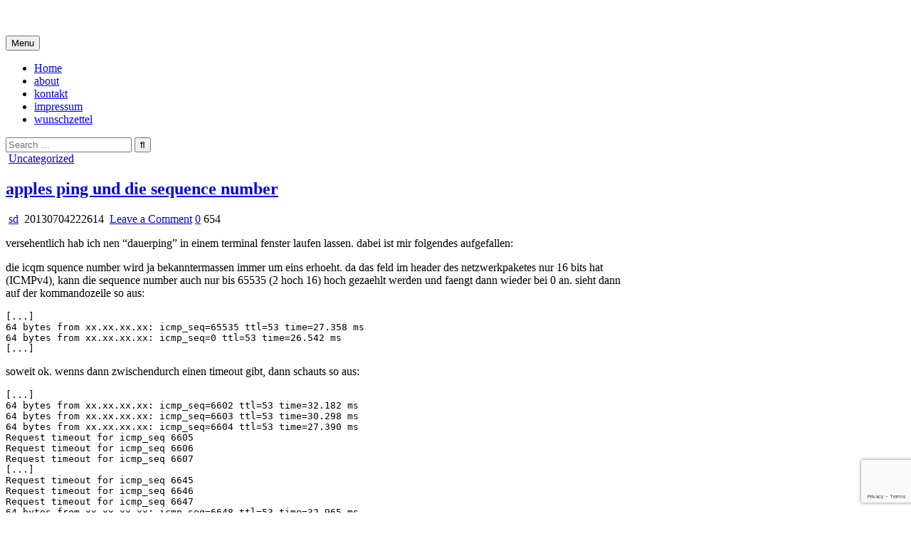

--- FILE ---
content_type: text/html; charset=utf-8
request_url: https://www.google.com/recaptcha/api2/anchor?ar=1&k=6LfPrIIUAAAAAPDLnahaXs_aAWPC4CoKQErZZI9c&co=aHR0cHM6Ly93dy5zZC52Yzo0NDM.&hl=en&v=N67nZn4AqZkNcbeMu4prBgzg&size=invisible&anchor-ms=20000&execute-ms=30000&cb=ljlzamgm0c6
body_size: 48790
content:
<!DOCTYPE HTML><html dir="ltr" lang="en"><head><meta http-equiv="Content-Type" content="text/html; charset=UTF-8">
<meta http-equiv="X-UA-Compatible" content="IE=edge">
<title>reCAPTCHA</title>
<style type="text/css">
/* cyrillic-ext */
@font-face {
  font-family: 'Roboto';
  font-style: normal;
  font-weight: 400;
  font-stretch: 100%;
  src: url(//fonts.gstatic.com/s/roboto/v48/KFO7CnqEu92Fr1ME7kSn66aGLdTylUAMa3GUBHMdazTgWw.woff2) format('woff2');
  unicode-range: U+0460-052F, U+1C80-1C8A, U+20B4, U+2DE0-2DFF, U+A640-A69F, U+FE2E-FE2F;
}
/* cyrillic */
@font-face {
  font-family: 'Roboto';
  font-style: normal;
  font-weight: 400;
  font-stretch: 100%;
  src: url(//fonts.gstatic.com/s/roboto/v48/KFO7CnqEu92Fr1ME7kSn66aGLdTylUAMa3iUBHMdazTgWw.woff2) format('woff2');
  unicode-range: U+0301, U+0400-045F, U+0490-0491, U+04B0-04B1, U+2116;
}
/* greek-ext */
@font-face {
  font-family: 'Roboto';
  font-style: normal;
  font-weight: 400;
  font-stretch: 100%;
  src: url(//fonts.gstatic.com/s/roboto/v48/KFO7CnqEu92Fr1ME7kSn66aGLdTylUAMa3CUBHMdazTgWw.woff2) format('woff2');
  unicode-range: U+1F00-1FFF;
}
/* greek */
@font-face {
  font-family: 'Roboto';
  font-style: normal;
  font-weight: 400;
  font-stretch: 100%;
  src: url(//fonts.gstatic.com/s/roboto/v48/KFO7CnqEu92Fr1ME7kSn66aGLdTylUAMa3-UBHMdazTgWw.woff2) format('woff2');
  unicode-range: U+0370-0377, U+037A-037F, U+0384-038A, U+038C, U+038E-03A1, U+03A3-03FF;
}
/* math */
@font-face {
  font-family: 'Roboto';
  font-style: normal;
  font-weight: 400;
  font-stretch: 100%;
  src: url(//fonts.gstatic.com/s/roboto/v48/KFO7CnqEu92Fr1ME7kSn66aGLdTylUAMawCUBHMdazTgWw.woff2) format('woff2');
  unicode-range: U+0302-0303, U+0305, U+0307-0308, U+0310, U+0312, U+0315, U+031A, U+0326-0327, U+032C, U+032F-0330, U+0332-0333, U+0338, U+033A, U+0346, U+034D, U+0391-03A1, U+03A3-03A9, U+03B1-03C9, U+03D1, U+03D5-03D6, U+03F0-03F1, U+03F4-03F5, U+2016-2017, U+2034-2038, U+203C, U+2040, U+2043, U+2047, U+2050, U+2057, U+205F, U+2070-2071, U+2074-208E, U+2090-209C, U+20D0-20DC, U+20E1, U+20E5-20EF, U+2100-2112, U+2114-2115, U+2117-2121, U+2123-214F, U+2190, U+2192, U+2194-21AE, U+21B0-21E5, U+21F1-21F2, U+21F4-2211, U+2213-2214, U+2216-22FF, U+2308-230B, U+2310, U+2319, U+231C-2321, U+2336-237A, U+237C, U+2395, U+239B-23B7, U+23D0, U+23DC-23E1, U+2474-2475, U+25AF, U+25B3, U+25B7, U+25BD, U+25C1, U+25CA, U+25CC, U+25FB, U+266D-266F, U+27C0-27FF, U+2900-2AFF, U+2B0E-2B11, U+2B30-2B4C, U+2BFE, U+3030, U+FF5B, U+FF5D, U+1D400-1D7FF, U+1EE00-1EEFF;
}
/* symbols */
@font-face {
  font-family: 'Roboto';
  font-style: normal;
  font-weight: 400;
  font-stretch: 100%;
  src: url(//fonts.gstatic.com/s/roboto/v48/KFO7CnqEu92Fr1ME7kSn66aGLdTylUAMaxKUBHMdazTgWw.woff2) format('woff2');
  unicode-range: U+0001-000C, U+000E-001F, U+007F-009F, U+20DD-20E0, U+20E2-20E4, U+2150-218F, U+2190, U+2192, U+2194-2199, U+21AF, U+21E6-21F0, U+21F3, U+2218-2219, U+2299, U+22C4-22C6, U+2300-243F, U+2440-244A, U+2460-24FF, U+25A0-27BF, U+2800-28FF, U+2921-2922, U+2981, U+29BF, U+29EB, U+2B00-2BFF, U+4DC0-4DFF, U+FFF9-FFFB, U+10140-1018E, U+10190-1019C, U+101A0, U+101D0-101FD, U+102E0-102FB, U+10E60-10E7E, U+1D2C0-1D2D3, U+1D2E0-1D37F, U+1F000-1F0FF, U+1F100-1F1AD, U+1F1E6-1F1FF, U+1F30D-1F30F, U+1F315, U+1F31C, U+1F31E, U+1F320-1F32C, U+1F336, U+1F378, U+1F37D, U+1F382, U+1F393-1F39F, U+1F3A7-1F3A8, U+1F3AC-1F3AF, U+1F3C2, U+1F3C4-1F3C6, U+1F3CA-1F3CE, U+1F3D4-1F3E0, U+1F3ED, U+1F3F1-1F3F3, U+1F3F5-1F3F7, U+1F408, U+1F415, U+1F41F, U+1F426, U+1F43F, U+1F441-1F442, U+1F444, U+1F446-1F449, U+1F44C-1F44E, U+1F453, U+1F46A, U+1F47D, U+1F4A3, U+1F4B0, U+1F4B3, U+1F4B9, U+1F4BB, U+1F4BF, U+1F4C8-1F4CB, U+1F4D6, U+1F4DA, U+1F4DF, U+1F4E3-1F4E6, U+1F4EA-1F4ED, U+1F4F7, U+1F4F9-1F4FB, U+1F4FD-1F4FE, U+1F503, U+1F507-1F50B, U+1F50D, U+1F512-1F513, U+1F53E-1F54A, U+1F54F-1F5FA, U+1F610, U+1F650-1F67F, U+1F687, U+1F68D, U+1F691, U+1F694, U+1F698, U+1F6AD, U+1F6B2, U+1F6B9-1F6BA, U+1F6BC, U+1F6C6-1F6CF, U+1F6D3-1F6D7, U+1F6E0-1F6EA, U+1F6F0-1F6F3, U+1F6F7-1F6FC, U+1F700-1F7FF, U+1F800-1F80B, U+1F810-1F847, U+1F850-1F859, U+1F860-1F887, U+1F890-1F8AD, U+1F8B0-1F8BB, U+1F8C0-1F8C1, U+1F900-1F90B, U+1F93B, U+1F946, U+1F984, U+1F996, U+1F9E9, U+1FA00-1FA6F, U+1FA70-1FA7C, U+1FA80-1FA89, U+1FA8F-1FAC6, U+1FACE-1FADC, U+1FADF-1FAE9, U+1FAF0-1FAF8, U+1FB00-1FBFF;
}
/* vietnamese */
@font-face {
  font-family: 'Roboto';
  font-style: normal;
  font-weight: 400;
  font-stretch: 100%;
  src: url(//fonts.gstatic.com/s/roboto/v48/KFO7CnqEu92Fr1ME7kSn66aGLdTylUAMa3OUBHMdazTgWw.woff2) format('woff2');
  unicode-range: U+0102-0103, U+0110-0111, U+0128-0129, U+0168-0169, U+01A0-01A1, U+01AF-01B0, U+0300-0301, U+0303-0304, U+0308-0309, U+0323, U+0329, U+1EA0-1EF9, U+20AB;
}
/* latin-ext */
@font-face {
  font-family: 'Roboto';
  font-style: normal;
  font-weight: 400;
  font-stretch: 100%;
  src: url(//fonts.gstatic.com/s/roboto/v48/KFO7CnqEu92Fr1ME7kSn66aGLdTylUAMa3KUBHMdazTgWw.woff2) format('woff2');
  unicode-range: U+0100-02BA, U+02BD-02C5, U+02C7-02CC, U+02CE-02D7, U+02DD-02FF, U+0304, U+0308, U+0329, U+1D00-1DBF, U+1E00-1E9F, U+1EF2-1EFF, U+2020, U+20A0-20AB, U+20AD-20C0, U+2113, U+2C60-2C7F, U+A720-A7FF;
}
/* latin */
@font-face {
  font-family: 'Roboto';
  font-style: normal;
  font-weight: 400;
  font-stretch: 100%;
  src: url(//fonts.gstatic.com/s/roboto/v48/KFO7CnqEu92Fr1ME7kSn66aGLdTylUAMa3yUBHMdazQ.woff2) format('woff2');
  unicode-range: U+0000-00FF, U+0131, U+0152-0153, U+02BB-02BC, U+02C6, U+02DA, U+02DC, U+0304, U+0308, U+0329, U+2000-206F, U+20AC, U+2122, U+2191, U+2193, U+2212, U+2215, U+FEFF, U+FFFD;
}
/* cyrillic-ext */
@font-face {
  font-family: 'Roboto';
  font-style: normal;
  font-weight: 500;
  font-stretch: 100%;
  src: url(//fonts.gstatic.com/s/roboto/v48/KFO7CnqEu92Fr1ME7kSn66aGLdTylUAMa3GUBHMdazTgWw.woff2) format('woff2');
  unicode-range: U+0460-052F, U+1C80-1C8A, U+20B4, U+2DE0-2DFF, U+A640-A69F, U+FE2E-FE2F;
}
/* cyrillic */
@font-face {
  font-family: 'Roboto';
  font-style: normal;
  font-weight: 500;
  font-stretch: 100%;
  src: url(//fonts.gstatic.com/s/roboto/v48/KFO7CnqEu92Fr1ME7kSn66aGLdTylUAMa3iUBHMdazTgWw.woff2) format('woff2');
  unicode-range: U+0301, U+0400-045F, U+0490-0491, U+04B0-04B1, U+2116;
}
/* greek-ext */
@font-face {
  font-family: 'Roboto';
  font-style: normal;
  font-weight: 500;
  font-stretch: 100%;
  src: url(//fonts.gstatic.com/s/roboto/v48/KFO7CnqEu92Fr1ME7kSn66aGLdTylUAMa3CUBHMdazTgWw.woff2) format('woff2');
  unicode-range: U+1F00-1FFF;
}
/* greek */
@font-face {
  font-family: 'Roboto';
  font-style: normal;
  font-weight: 500;
  font-stretch: 100%;
  src: url(//fonts.gstatic.com/s/roboto/v48/KFO7CnqEu92Fr1ME7kSn66aGLdTylUAMa3-UBHMdazTgWw.woff2) format('woff2');
  unicode-range: U+0370-0377, U+037A-037F, U+0384-038A, U+038C, U+038E-03A1, U+03A3-03FF;
}
/* math */
@font-face {
  font-family: 'Roboto';
  font-style: normal;
  font-weight: 500;
  font-stretch: 100%;
  src: url(//fonts.gstatic.com/s/roboto/v48/KFO7CnqEu92Fr1ME7kSn66aGLdTylUAMawCUBHMdazTgWw.woff2) format('woff2');
  unicode-range: U+0302-0303, U+0305, U+0307-0308, U+0310, U+0312, U+0315, U+031A, U+0326-0327, U+032C, U+032F-0330, U+0332-0333, U+0338, U+033A, U+0346, U+034D, U+0391-03A1, U+03A3-03A9, U+03B1-03C9, U+03D1, U+03D5-03D6, U+03F0-03F1, U+03F4-03F5, U+2016-2017, U+2034-2038, U+203C, U+2040, U+2043, U+2047, U+2050, U+2057, U+205F, U+2070-2071, U+2074-208E, U+2090-209C, U+20D0-20DC, U+20E1, U+20E5-20EF, U+2100-2112, U+2114-2115, U+2117-2121, U+2123-214F, U+2190, U+2192, U+2194-21AE, U+21B0-21E5, U+21F1-21F2, U+21F4-2211, U+2213-2214, U+2216-22FF, U+2308-230B, U+2310, U+2319, U+231C-2321, U+2336-237A, U+237C, U+2395, U+239B-23B7, U+23D0, U+23DC-23E1, U+2474-2475, U+25AF, U+25B3, U+25B7, U+25BD, U+25C1, U+25CA, U+25CC, U+25FB, U+266D-266F, U+27C0-27FF, U+2900-2AFF, U+2B0E-2B11, U+2B30-2B4C, U+2BFE, U+3030, U+FF5B, U+FF5D, U+1D400-1D7FF, U+1EE00-1EEFF;
}
/* symbols */
@font-face {
  font-family: 'Roboto';
  font-style: normal;
  font-weight: 500;
  font-stretch: 100%;
  src: url(//fonts.gstatic.com/s/roboto/v48/KFO7CnqEu92Fr1ME7kSn66aGLdTylUAMaxKUBHMdazTgWw.woff2) format('woff2');
  unicode-range: U+0001-000C, U+000E-001F, U+007F-009F, U+20DD-20E0, U+20E2-20E4, U+2150-218F, U+2190, U+2192, U+2194-2199, U+21AF, U+21E6-21F0, U+21F3, U+2218-2219, U+2299, U+22C4-22C6, U+2300-243F, U+2440-244A, U+2460-24FF, U+25A0-27BF, U+2800-28FF, U+2921-2922, U+2981, U+29BF, U+29EB, U+2B00-2BFF, U+4DC0-4DFF, U+FFF9-FFFB, U+10140-1018E, U+10190-1019C, U+101A0, U+101D0-101FD, U+102E0-102FB, U+10E60-10E7E, U+1D2C0-1D2D3, U+1D2E0-1D37F, U+1F000-1F0FF, U+1F100-1F1AD, U+1F1E6-1F1FF, U+1F30D-1F30F, U+1F315, U+1F31C, U+1F31E, U+1F320-1F32C, U+1F336, U+1F378, U+1F37D, U+1F382, U+1F393-1F39F, U+1F3A7-1F3A8, U+1F3AC-1F3AF, U+1F3C2, U+1F3C4-1F3C6, U+1F3CA-1F3CE, U+1F3D4-1F3E0, U+1F3ED, U+1F3F1-1F3F3, U+1F3F5-1F3F7, U+1F408, U+1F415, U+1F41F, U+1F426, U+1F43F, U+1F441-1F442, U+1F444, U+1F446-1F449, U+1F44C-1F44E, U+1F453, U+1F46A, U+1F47D, U+1F4A3, U+1F4B0, U+1F4B3, U+1F4B9, U+1F4BB, U+1F4BF, U+1F4C8-1F4CB, U+1F4D6, U+1F4DA, U+1F4DF, U+1F4E3-1F4E6, U+1F4EA-1F4ED, U+1F4F7, U+1F4F9-1F4FB, U+1F4FD-1F4FE, U+1F503, U+1F507-1F50B, U+1F50D, U+1F512-1F513, U+1F53E-1F54A, U+1F54F-1F5FA, U+1F610, U+1F650-1F67F, U+1F687, U+1F68D, U+1F691, U+1F694, U+1F698, U+1F6AD, U+1F6B2, U+1F6B9-1F6BA, U+1F6BC, U+1F6C6-1F6CF, U+1F6D3-1F6D7, U+1F6E0-1F6EA, U+1F6F0-1F6F3, U+1F6F7-1F6FC, U+1F700-1F7FF, U+1F800-1F80B, U+1F810-1F847, U+1F850-1F859, U+1F860-1F887, U+1F890-1F8AD, U+1F8B0-1F8BB, U+1F8C0-1F8C1, U+1F900-1F90B, U+1F93B, U+1F946, U+1F984, U+1F996, U+1F9E9, U+1FA00-1FA6F, U+1FA70-1FA7C, U+1FA80-1FA89, U+1FA8F-1FAC6, U+1FACE-1FADC, U+1FADF-1FAE9, U+1FAF0-1FAF8, U+1FB00-1FBFF;
}
/* vietnamese */
@font-face {
  font-family: 'Roboto';
  font-style: normal;
  font-weight: 500;
  font-stretch: 100%;
  src: url(//fonts.gstatic.com/s/roboto/v48/KFO7CnqEu92Fr1ME7kSn66aGLdTylUAMa3OUBHMdazTgWw.woff2) format('woff2');
  unicode-range: U+0102-0103, U+0110-0111, U+0128-0129, U+0168-0169, U+01A0-01A1, U+01AF-01B0, U+0300-0301, U+0303-0304, U+0308-0309, U+0323, U+0329, U+1EA0-1EF9, U+20AB;
}
/* latin-ext */
@font-face {
  font-family: 'Roboto';
  font-style: normal;
  font-weight: 500;
  font-stretch: 100%;
  src: url(//fonts.gstatic.com/s/roboto/v48/KFO7CnqEu92Fr1ME7kSn66aGLdTylUAMa3KUBHMdazTgWw.woff2) format('woff2');
  unicode-range: U+0100-02BA, U+02BD-02C5, U+02C7-02CC, U+02CE-02D7, U+02DD-02FF, U+0304, U+0308, U+0329, U+1D00-1DBF, U+1E00-1E9F, U+1EF2-1EFF, U+2020, U+20A0-20AB, U+20AD-20C0, U+2113, U+2C60-2C7F, U+A720-A7FF;
}
/* latin */
@font-face {
  font-family: 'Roboto';
  font-style: normal;
  font-weight: 500;
  font-stretch: 100%;
  src: url(//fonts.gstatic.com/s/roboto/v48/KFO7CnqEu92Fr1ME7kSn66aGLdTylUAMa3yUBHMdazQ.woff2) format('woff2');
  unicode-range: U+0000-00FF, U+0131, U+0152-0153, U+02BB-02BC, U+02C6, U+02DA, U+02DC, U+0304, U+0308, U+0329, U+2000-206F, U+20AC, U+2122, U+2191, U+2193, U+2212, U+2215, U+FEFF, U+FFFD;
}
/* cyrillic-ext */
@font-face {
  font-family: 'Roboto';
  font-style: normal;
  font-weight: 900;
  font-stretch: 100%;
  src: url(//fonts.gstatic.com/s/roboto/v48/KFO7CnqEu92Fr1ME7kSn66aGLdTylUAMa3GUBHMdazTgWw.woff2) format('woff2');
  unicode-range: U+0460-052F, U+1C80-1C8A, U+20B4, U+2DE0-2DFF, U+A640-A69F, U+FE2E-FE2F;
}
/* cyrillic */
@font-face {
  font-family: 'Roboto';
  font-style: normal;
  font-weight: 900;
  font-stretch: 100%;
  src: url(//fonts.gstatic.com/s/roboto/v48/KFO7CnqEu92Fr1ME7kSn66aGLdTylUAMa3iUBHMdazTgWw.woff2) format('woff2');
  unicode-range: U+0301, U+0400-045F, U+0490-0491, U+04B0-04B1, U+2116;
}
/* greek-ext */
@font-face {
  font-family: 'Roboto';
  font-style: normal;
  font-weight: 900;
  font-stretch: 100%;
  src: url(//fonts.gstatic.com/s/roboto/v48/KFO7CnqEu92Fr1ME7kSn66aGLdTylUAMa3CUBHMdazTgWw.woff2) format('woff2');
  unicode-range: U+1F00-1FFF;
}
/* greek */
@font-face {
  font-family: 'Roboto';
  font-style: normal;
  font-weight: 900;
  font-stretch: 100%;
  src: url(//fonts.gstatic.com/s/roboto/v48/KFO7CnqEu92Fr1ME7kSn66aGLdTylUAMa3-UBHMdazTgWw.woff2) format('woff2');
  unicode-range: U+0370-0377, U+037A-037F, U+0384-038A, U+038C, U+038E-03A1, U+03A3-03FF;
}
/* math */
@font-face {
  font-family: 'Roboto';
  font-style: normal;
  font-weight: 900;
  font-stretch: 100%;
  src: url(//fonts.gstatic.com/s/roboto/v48/KFO7CnqEu92Fr1ME7kSn66aGLdTylUAMawCUBHMdazTgWw.woff2) format('woff2');
  unicode-range: U+0302-0303, U+0305, U+0307-0308, U+0310, U+0312, U+0315, U+031A, U+0326-0327, U+032C, U+032F-0330, U+0332-0333, U+0338, U+033A, U+0346, U+034D, U+0391-03A1, U+03A3-03A9, U+03B1-03C9, U+03D1, U+03D5-03D6, U+03F0-03F1, U+03F4-03F5, U+2016-2017, U+2034-2038, U+203C, U+2040, U+2043, U+2047, U+2050, U+2057, U+205F, U+2070-2071, U+2074-208E, U+2090-209C, U+20D0-20DC, U+20E1, U+20E5-20EF, U+2100-2112, U+2114-2115, U+2117-2121, U+2123-214F, U+2190, U+2192, U+2194-21AE, U+21B0-21E5, U+21F1-21F2, U+21F4-2211, U+2213-2214, U+2216-22FF, U+2308-230B, U+2310, U+2319, U+231C-2321, U+2336-237A, U+237C, U+2395, U+239B-23B7, U+23D0, U+23DC-23E1, U+2474-2475, U+25AF, U+25B3, U+25B7, U+25BD, U+25C1, U+25CA, U+25CC, U+25FB, U+266D-266F, U+27C0-27FF, U+2900-2AFF, U+2B0E-2B11, U+2B30-2B4C, U+2BFE, U+3030, U+FF5B, U+FF5D, U+1D400-1D7FF, U+1EE00-1EEFF;
}
/* symbols */
@font-face {
  font-family: 'Roboto';
  font-style: normal;
  font-weight: 900;
  font-stretch: 100%;
  src: url(//fonts.gstatic.com/s/roboto/v48/KFO7CnqEu92Fr1ME7kSn66aGLdTylUAMaxKUBHMdazTgWw.woff2) format('woff2');
  unicode-range: U+0001-000C, U+000E-001F, U+007F-009F, U+20DD-20E0, U+20E2-20E4, U+2150-218F, U+2190, U+2192, U+2194-2199, U+21AF, U+21E6-21F0, U+21F3, U+2218-2219, U+2299, U+22C4-22C6, U+2300-243F, U+2440-244A, U+2460-24FF, U+25A0-27BF, U+2800-28FF, U+2921-2922, U+2981, U+29BF, U+29EB, U+2B00-2BFF, U+4DC0-4DFF, U+FFF9-FFFB, U+10140-1018E, U+10190-1019C, U+101A0, U+101D0-101FD, U+102E0-102FB, U+10E60-10E7E, U+1D2C0-1D2D3, U+1D2E0-1D37F, U+1F000-1F0FF, U+1F100-1F1AD, U+1F1E6-1F1FF, U+1F30D-1F30F, U+1F315, U+1F31C, U+1F31E, U+1F320-1F32C, U+1F336, U+1F378, U+1F37D, U+1F382, U+1F393-1F39F, U+1F3A7-1F3A8, U+1F3AC-1F3AF, U+1F3C2, U+1F3C4-1F3C6, U+1F3CA-1F3CE, U+1F3D4-1F3E0, U+1F3ED, U+1F3F1-1F3F3, U+1F3F5-1F3F7, U+1F408, U+1F415, U+1F41F, U+1F426, U+1F43F, U+1F441-1F442, U+1F444, U+1F446-1F449, U+1F44C-1F44E, U+1F453, U+1F46A, U+1F47D, U+1F4A3, U+1F4B0, U+1F4B3, U+1F4B9, U+1F4BB, U+1F4BF, U+1F4C8-1F4CB, U+1F4D6, U+1F4DA, U+1F4DF, U+1F4E3-1F4E6, U+1F4EA-1F4ED, U+1F4F7, U+1F4F9-1F4FB, U+1F4FD-1F4FE, U+1F503, U+1F507-1F50B, U+1F50D, U+1F512-1F513, U+1F53E-1F54A, U+1F54F-1F5FA, U+1F610, U+1F650-1F67F, U+1F687, U+1F68D, U+1F691, U+1F694, U+1F698, U+1F6AD, U+1F6B2, U+1F6B9-1F6BA, U+1F6BC, U+1F6C6-1F6CF, U+1F6D3-1F6D7, U+1F6E0-1F6EA, U+1F6F0-1F6F3, U+1F6F7-1F6FC, U+1F700-1F7FF, U+1F800-1F80B, U+1F810-1F847, U+1F850-1F859, U+1F860-1F887, U+1F890-1F8AD, U+1F8B0-1F8BB, U+1F8C0-1F8C1, U+1F900-1F90B, U+1F93B, U+1F946, U+1F984, U+1F996, U+1F9E9, U+1FA00-1FA6F, U+1FA70-1FA7C, U+1FA80-1FA89, U+1FA8F-1FAC6, U+1FACE-1FADC, U+1FADF-1FAE9, U+1FAF0-1FAF8, U+1FB00-1FBFF;
}
/* vietnamese */
@font-face {
  font-family: 'Roboto';
  font-style: normal;
  font-weight: 900;
  font-stretch: 100%;
  src: url(//fonts.gstatic.com/s/roboto/v48/KFO7CnqEu92Fr1ME7kSn66aGLdTylUAMa3OUBHMdazTgWw.woff2) format('woff2');
  unicode-range: U+0102-0103, U+0110-0111, U+0128-0129, U+0168-0169, U+01A0-01A1, U+01AF-01B0, U+0300-0301, U+0303-0304, U+0308-0309, U+0323, U+0329, U+1EA0-1EF9, U+20AB;
}
/* latin-ext */
@font-face {
  font-family: 'Roboto';
  font-style: normal;
  font-weight: 900;
  font-stretch: 100%;
  src: url(//fonts.gstatic.com/s/roboto/v48/KFO7CnqEu92Fr1ME7kSn66aGLdTylUAMa3KUBHMdazTgWw.woff2) format('woff2');
  unicode-range: U+0100-02BA, U+02BD-02C5, U+02C7-02CC, U+02CE-02D7, U+02DD-02FF, U+0304, U+0308, U+0329, U+1D00-1DBF, U+1E00-1E9F, U+1EF2-1EFF, U+2020, U+20A0-20AB, U+20AD-20C0, U+2113, U+2C60-2C7F, U+A720-A7FF;
}
/* latin */
@font-face {
  font-family: 'Roboto';
  font-style: normal;
  font-weight: 900;
  font-stretch: 100%;
  src: url(//fonts.gstatic.com/s/roboto/v48/KFO7CnqEu92Fr1ME7kSn66aGLdTylUAMa3yUBHMdazQ.woff2) format('woff2');
  unicode-range: U+0000-00FF, U+0131, U+0152-0153, U+02BB-02BC, U+02C6, U+02DA, U+02DC, U+0304, U+0308, U+0329, U+2000-206F, U+20AC, U+2122, U+2191, U+2193, U+2212, U+2215, U+FEFF, U+FFFD;
}

</style>
<link rel="stylesheet" type="text/css" href="https://www.gstatic.com/recaptcha/releases/N67nZn4AqZkNcbeMu4prBgzg/styles__ltr.css">
<script nonce="fJUIwLEQAXZo9DHIw1_-AQ" type="text/javascript">window['__recaptcha_api'] = 'https://www.google.com/recaptcha/api2/';</script>
<script type="text/javascript" src="https://www.gstatic.com/recaptcha/releases/N67nZn4AqZkNcbeMu4prBgzg/recaptcha__en.js" nonce="fJUIwLEQAXZo9DHIw1_-AQ">
      
    </script></head>
<body><div id="rc-anchor-alert" class="rc-anchor-alert"></div>
<input type="hidden" id="recaptcha-token" value="[base64]">
<script type="text/javascript" nonce="fJUIwLEQAXZo9DHIw1_-AQ">
      recaptcha.anchor.Main.init("[\x22ainput\x22,[\x22bgdata\x22,\x22\x22,\[base64]/[base64]/[base64]/[base64]/[base64]/UltsKytdPUU6KEU8MjA0OD9SW2wrK109RT4+NnwxOTI6KChFJjY0NTEyKT09NTUyOTYmJk0rMTxjLmxlbmd0aCYmKGMuY2hhckNvZGVBdChNKzEpJjY0NTEyKT09NTYzMjA/[base64]/[base64]/[base64]/[base64]/[base64]/[base64]/[base64]\x22,\[base64]\\u003d\\u003d\x22,\x22wrMXMMOyI8OYw5nDrCfCtsOEwqHCvWbDpD0Hf8O4ScKpWcKhw5gxwr/DoicNLMO2w4nCnVc+G8O1wqDDu8OQLsKdw53DlsOxw7dpakpWwooHKMKdw5rDsiQKwqvDnm3CowLDtsK+w7kPZ8KQwqVSJjF/w53DpFJaTWU1TcKXUcOlThTChlLCgmsrDAsUw7jCrFIJI8KwJcO1ZCzDj05TAcKXw7MsfsOlwqVyfcKxwrTCg1M3Ql9MHDsNOcKow7TDrsKAfMKsw5lDw4HCvDTCpBJNw5/CsGrCjsKWwqM3wrHDmnPCplJvwoMuw7TDvAwXwoQrw7XCrUvCvSNvMW58WTh5wobCjcOLIMKVViABVMO5wp/CmsOyw63CrsOTwrY/PSnDhQUZw5AyV8OfwpHDonbDncK3w5okw5HCgcKOQgHCtcKJw4XDuWkWEnXChMOCwoZnCEFSdMOcw4bCgMOTGHMJwq/Cv8Odw4zCqMKlwowhGMO7a8Oaw4Mcw73DjHx/QCRxFcOvVGHCv8OeTmB8w6LCqMKZw55yJQHCogPCgcOlKsOdUxnCnyhQw5ggLG/DkMOaUcK5A0x1TMKDHF55wrI8w5LCjMOFQyPCjWpJw4XDhsOTwrM/wp3DrsOWwoTDsVvDsRpJwrTCr8OCwoIHCVl1w6Fgw7s9w6PCtlNbaVHCmBbDiTh7HBw/CMOkW2kxwq90fydHXS/DrWc7wpnDv8KPw54kPg7DjUcGwrMEw5DCkRl2UcKiQSlxwpZQLcO7w64Gw5PCgGglwrTDjcO3LADDvz/[base64]/DqyBIN8KBw7nCtRlLVX/[base64]/Di2Yaw4pLHQgrUAdSwrFhw4TClQLDsx3Cp0t3w7AcwpA3w6FVX8KoJlfDlkjDnsKYwo5HGUlowq/CoiY1VcOUWsK6KMOTFF4iCcKYOT9vwqw3wqN+f8KGwrfCt8KZHsOUw4TDgUlLHFDCmVzDkMKLYmTDisOhclBXK8OqwqgCH37DtHPCgzbDscKRAkXCpsO7wpwlNBoBLmXDkzrCu8OHFT1Tw755GyrCp8Kuw5B1w4gSR8Kpw60bwpzDhMOgw68rM2NmTg7DtsKJKz/CssKzw43CpsKRw7gMIcOLQEpwWzfDrsOtwpJfPU3CjsOiwpIEX0Juwq0bPH/DkxHCgVgZw6rDjlTCn8OOG8K/w4kcw6M0dAZYXTVxw4HDoRNLw6vCowHCjW9ccwPCq8OaPmvCvMORasOFw48Dwo3Cl0Nywp5Dw4dQw7fDrMOvTFfCv8KXw4fCix7DtsOvw7nDtsK3UMOSw7HDgCs3cMOUw5tiIyI5wrLDsw3Dj3gsInjCpi/Ct3NYFcOrKQM4w4gJw7YPwrHCty/DojrCi8OuTV51RMOccyrDqFYjA31uw5rDm8OndCFSYcKRd8Kgw7AWw4DDhcOyw6JkBS05D3FMS8KVZsOqdMOtPzPDqQHDsHzCuXdBBm55wpIlMEzDk3UkGMK9w7ggQMKUw6Zww6RCw6nCmsKjwoTDpzrDkkPCkBFsw7BYw6fDvsKqw7/[base64]/w7ZWw68oM1/DocKHC8OpV8KAwpjDtMOQwr1rfWACw6/[base64]/DncKqQy7Ctk7CpsO6IcKCw4wlf8K3IyTDlMKFw6/ChkXDtUvDmGsIw7XClVXCtcOsS8O4DxtxKSrCr8OJwqd2wql9w5JGwo/DlcKkdcKgXsKawqpEWSVydcKhY1w4wpEFNgohwowTwpRGYCs+ViB/wrvDmCbDoVDDh8O1wrB6w6HCpxzDiMONEmTDnWZswrzCqjdpPCjDvwMUwrvDoGxhwo/DoMK1wpbCoF7CvG/DmHZjOxEQw6bCgwAxwrjCs8OwwoLDu38hwr49FBfCpy1Dwp/[base64]/CtALCtHjCtcOmHMK5QsOUw7vDqcODQxbDs8Otw7I4M3rCl8OCOcKsbcOYOMKvYlXCpTDDmT/DnC4UKkgaInkuw6g1w53ChyvDnMKsSk4zOyTDu8KVw7AywoduThvCvsOCwpzDgcODw5bChCTDucOMw6wmwonDl8Kmw7g3Ug/DrMKxRMKSE8KiY8K7PsOwU8Kpdhl5aBjCkmXCjMO3akrDtsKlw7rCtMOhw7jCpzHCmwg5wr7CsHMqfi/[base64]/w6BQJTNEwqrCmSBPJWvDhgnCtMO+wqsxw6/DksOiRMOrwrU1w77Cn1F9w5DDhmfCkR9zw6Jlw51qfsKodcOcUMKTwolWw43ChkV2wprDgwMJw48zw5BOHsOmw5IKIcKCLcKywphCLsKTJ0HCgz/[base64]/w6LDisKYwoUyU8K+QcKDwohqw4NYbsKhw7Uxw57DhcKhEhLDrcK4w5RSw5NqwpbCk8OjdndZQMO2XMKxTkbDtTrCisKKw649wqddwrDCuWkfaGXCj8KpwonDucKjwrrDtSouEUkAw5Iyw6fCvFxqAnzCq0nDosOfw4bDlivCnsOrAn/CksK7TSjDicO7w7oYeMOUw7bCl07Dv8OMBMKPdMOOwq3Dj0jCm8KxQMORw6rDrwlVw5cLc8OHw4vCjm8JwqcQwqDCrkXDgiInwoTCpkfDhBwuG8KsfjnDo3J1GcOXHzEWIMKCGMKyYyXCrQPDrcOzRmpYw5pGwpExA8Kaw4/CmsKYGHfChcKIw5lGw4l2wpgnBTzCk8OVwpgBwqfDkS3CrxfCnMO1YMK9Uyg/VypIwrfDtU0Mwp7DqsKGwoHCtDFLBBTCpcOlOsOVw6VAfjkMFsK0acOWJjo8SUzDosKkY0Jew5V2wpAkGMKLw5XDtcO4MsKsw4cMUcOLwqLCv2/DhhNiZV1XNMOQwq8/w50zRXMIwrnDh1DCicOeAsKfQzHCssKcw5Emw6cdfMKKAS3DjkDCnMO5wpR0ZsO7YWUkw5TCq8OnwoVNw6jDi8K5V8OuFBJRwpExf3BewrVOwrTCjVjDoC3CgMKUwr3CuMKyTh7DusKHallCw4vCnhgow79iYikbw7vDkcOIw67Do8KmfcKBw6zCjcOSdsOeecO/MsO6wrIFa8OrLcKsAcOsM0PCsTLCoUvCv8OaGzrCvcKhV3rDmcOWMMKFacKKOsO7w4HCni3DpcKxwoIMQ8O9b8OfBVcuScOtw5rCusKYw4Abwo/DlRnCg8OdNibCgsOnYQI/w5XCg8OYw7kpwrjCh23CscOAw4BuwqPCn8KaFsKIw5c1WEEQC2nDiMKOFcKUw6/DoHfDn8KCwq7CvMKjwq/DvSU8f2DCkwnCt3wIG1R8wqwrUMKGMFRKw7HCjTvDj1/CqcKXB8KMwrwSG8Oxwo7CoyLDizAdwqbCv8KaJXslwpXDsXZSRcOyEFfDgMO3JsOUwq4vwrIiw5g3w4HDojzCrMK3w4B8w4/Di8KQw5pPdxHCoibCv8Olw4FLwrPCh3fCg8O9wqzCoTsffcOMwo9Rw54/w5xHMlXDmHVVcWbClsKCwoLDuzodwpdfw58AwrjDo8OyaMK6YXXCg8Kowq/DicObO8OdcAPDoHV1QMKkcGwCw4TCi1TCusOpw41QJjpbwpYLw7PCvMOmwpLDscKxw7gRKMOzw49kwq3Ct8OpEsKiw7IaaFLDnAvDrcOMw7/DuHAzwppRe8OywqrDlMKRU8Oow5xXw6zDs1ctX3EJEFNoNAbDpMO+wopzbFLDhMONNSDCmldGwrTDpcKLwoHDksKQSR9/[base64]/[base64]/wpvDqcKkIMOLw7jCrEwfwqUbczduwpXCmcKcw7Jsw7PDlQYSw7zDvRo6YcOuV8Oyw5XDi2pkwoLDjjdVIgDCuRknwoMew7TDhAtkw7IRHBbCt8KBwpnCtGjDrsO6wrcgb8KydsK7Rzkkw4zDiQfCsMO1cTlOIBtxZATCoTo/B3QGw74lcT8SY8KkwoMqwqrCuMOww5LDlsOyOzlxwq7CocOFDWgWw7jDsnQfVsKOJnw5Xg7DhMKLw73DlsOpE8OxPVsywpBvUgDCmsOuVHrCtMOhHsKzUljCk8KuNRwyIMK/TljCucKORsKMwqbDggBhwovCgmo/OMOBEsOLWEcBwpnDuRdtw5coGAwyGnQqKMKWKGZlw7E1w5nCrAkQRSHCnxvChsKbV1s0w45dw7peE8KwN2R9woLDjcKWw4Fvw6XDnGTDsMOIBhU+CD8Tw5MkWsKSw4zDry4xw5DCuhIhWCHCj8OUwrLCgcO6woYWwqfDmyhLwp/ClMOCGMKDwrkQwpvDmxTDp8OMMBRvHcKAwqoXT04mw48CCHEeFsOoHMOqw5/DhsOdCxZjNh0tOMK2w7pcw6pKLC7CjSgHw4nDkUgiw6YEwrXCoB8DPUjDm8Otw551bMKrwqbCgivDqMKmw67Cv8OmXsOfwrLCqnhsw6FCTMKVwrnDnsONJSIbw7PDqiTCkcK3QU7Cj8O9wpjCl8OYwofDvUXDnsKGwp/DnEkAFxc8TwI3KsK2AUkCRTd9DCzCoj3DpmJNw5XChSEAOsOaw7RbwrnCpTXDqwrDgcKNwpx9N2crRMOKZCPCm8KXJCvDmsO9w79CwrQMOMOlw49qdcOiajRRQsOJwr3DmDdiw6/DnibCvmbCuXXCn8O4wpd/w4fCnxbDoTFMwrUjwp3Dl8O7wqcVSHXDrsKKaRlYTTtvwqNvG1fCq8K/U8KhD38Qw5Jjwr4xGsKWRcONw6bDvcOfw4PDmmR/eMKENyDCuW9XHylZwoZ4Y0MIUcK3bWdbVktNfD8GSQQCKsO1HxN6wqPDvHbDh8K3w60rw6/DuRjDhl1wYMKWw7rCmVoDIsK/NzXCtsOvwoMowojChGhUwo/[base64]/DnMO0w59uYVMwworDucKwwqbDn8KAw7saXsKZw7/DicKBdcKnAcOOAzpBA8OJwpPCqyU9w6bDtFQow51Mw7rDrSFrM8KGA8K0TsOHf8O3w7YGCcOHHyHDqMOoFcK8w5Aff03Dj8KPw6/DiQ/DlFsIWV50EVEvwpLDoEbDhBXDj8O/[base64]/Cr8OswoR2WULDiMKIcivDq8K6YMOFwqjCijwhwoXCgEdaw600SsOuM0/DhEnDuBbCn8KLO8OKw7cIbMOGcMOtAsOED8KsakfDuBlAV8KtQMKfVREEwqfDhcOXwrEFJcO0aiLDq8Oyw57Crl0qV8O4wrMYwrgjw6LCtnoeDMKxw7dgAsOGwpILT2RDw7DDmMKPDsKVwo7Dm8KdJMKLAg/DlMObwqdDwpnDvcKiwpnDtsK9G8OCBhwZw744fMKSTsO/[base64]/DgcK/wqcJwofDvsK7w7nDlydWGR4Gw7Niwr8yAS/Dlxxdw4TCksKsFw5ZEsKAwpDCrn1rwrV/X8K3woscXCjCl3vDnMOGRcKJT2wxFcKQw780woTCmw4wCmErOQV+wrTDi34Uw7o1wo9kFmTDuMKIwqDCpClHYsKeS8O8wrBpAyJYwpoJRsKaQcKAPFNQPjLCr8KMwqTCmcKWRMO5w6XClAwIwpfDmMK5cMKxwrp2wo/DoR0bwpPCrcO2T8O5A8KSwovCsMKERsO/wrNGw4bCt8KIcC4uwrTCnWpJw4JHFG1DwrXDlHXCvUDDusOjdR/DhsOPd0I3ezpxwqcEG0M0RsOhAXdvEg8KLSs9M8OQM8OuCcKvMMK0wpsuG8OMAcObckPDl8OABxfCqS7Dg8OSccO+cGNYY8KhbUrCoMOcf8K/w7J3ZsO/QBbCtTgVeMKcw6DDrGzChsK7CA4sPTvCvz1pw78XUMKOw4jDmWp+wo5Dw6TDtwzCuwvCoUTDnsOfwoVWEsKNJcKXw4pYwqfDpxXDiMKSw6bDu8OFA8OBXMOAOwY2wqfCkWXCgRHDrnl/w4Jfw5DCksONw5JDH8KKV8Osw6/DpMK1WsKwwqrCp0jCqFvChCDChFFQw4BcfcKRwqJOZ2wAwpXDgGNnUx7DgHDCrMO3Sh11w53CjhzDmW4VwpFVwpHDjMODwrp8Z8K6I8KdRsOUw6c2wqzCgB0MBMKaGcKmwovCm8KpwojCusKAW8KGw7fCqcOqw6XCk8Kzw78/wolxTisuMsKqw4fDoMOeHU9DDV0Bw7I8GTXDr8OGPMOfw7/[base64]/Dq8O1wqvDkFExw59sTScbw6HDtSzCtDo9A3bDugUIwovDkBrCp8OiwojDtxPCqMOxw75Cw6ITwrdZwojDmMORw7DCkDZzVi0sUz80wqrDgMOnwoDChsKjwqXDhULDqhE7dV5qGsKxeiTDuyhAwrDCpcOYccOJwpF6GcKTwovCj8KSwoYLwo/[base64]/bT8EwrzDswfCigBNwqnCsyLCnRtjAMKSwoXDv0bDgSUpw57Dq8OlFgfCkcODe8OnA18lbjbDgFRmwrxGwprDvQfDlw4EwqPDrMKASMKsEMKzw5zDrsK8w61wK8OHd8KQfy/DtiLCm1saPH/CjMOYwoMid0dyw7/DoUc1cwXCv1oGKcKZc3t5woTCogHCtVUnw4lqwpVwAD/DvMKYBX8nIhd+w5DDjDNwwp/DlsKXQwXCrcKJw6vDqXTCl0TDisOaw6fDhsKAwp5PM8OawpTCi2fColnCqk/CvCJ4w4ttw4fDpCzDpRkVOMKGX8KSwqB1w7RoVSjDrw1swqsCBMOgFD1awqMFwotRw4tDw5fDmsO4w6fCt8KWwowOw7hfw6jDg8KOdCHCtMO3F8O0woVnFsKaajtrw40ew7jDlMKsJw87wrZvw7TDh0R0wqALGANef8KCFirDhcO7w6TDqD/CjB8yB0QKBsKIa8OOwrvDpi5faVnClsOmEMOsblNqCg5Ow7HCkkFXEXAmw4/DqMOGw6p4wqjDpkkRRQc8w47Duyoowo7Dt8OXw7AJw68uDXHCpsOTRcKSw6U6PsKBw4ZLTCTDpMOMI8O8R8OuWCbCnG/Dnh/[base64]/CosOdwq91w40OWMOcw53CkVPCrsKGw6LCgsKnXSDCqMKJw47DsgvDtcKeD1rDky1Fw6PDucO9wpMlQcOiw7bCtDsYw6lhwqDCvMO7acKZLjzClMKJS3HDs2EdwrvCohoMwq9rw4EgQmDDn3FWw6pRw60fwot8wpVewoZ7EW/[base64]/[base64]/[base64]/DoBvDrEfCpH7DpjsAw6YWw7hRw650w4HDqSkNw5tjw5/CiMOnF8K4wocgS8Kpw6LDuWbClmFAUWNTLsOjakPChcKCw596XyfCmsKfL8KseBN1wq5gcmh+GUEywo57fzknwoQFw7VibsO5w4x3U8OewpzCrnNeFsK2wrLCusOMEcOmYMO4cEvDusKnwrM2w69xwplSa8OAw6pmw7rCg8KdG8KkNWTCp8K+wo/DjcKiU8OdQ8O6w5gKwoA5bV0Rwr/DrcODwrjCuRDDmsKlw54gw5/DrkLCqTRVBcOgwoXDlwdRAXHCsmQuBMKXA8K9G8K8PEnDpjF2wqvChcOeGk7CrUhuecOxCMKywo05TVbDkAMTwq/CqXB0wqXDllY7csKiDsOEMGDDp8OQwr3DgRrDtUs5G8Oew5XDpMOJLhvDl8KIPcOQwrN9cWbDjkUaw47DtFEVw7FvwqZiwpzDqsKJwr/CjlMcwrDDuXg5E8K2fy8YKsKiDHVqw5xDwqhicjPDqEXDlsOMwoRPwqrDmsODwpQFw6d5w5oFwqLCt8OzM8OAJjIZTGbDj8OQwoISwqHDjcOawpA4SUF6Vk42w6xTUcOGw5wBTMK5NwJ0wofChsOmw7TDh1NEw7sUwqLCvU3Duj1Jd8K/w6zDjcOfw655N17CqQrDncOGwoFOwqgTw5NDwr0vwosvcCzCkRNfJSEID8OJH2PCjcK0L3XChDAlY3cxw5sswq/DoR8bwqhTQCLCtC92w53DgixIw6TDl1XDoTUGLsOiw6PDvHsowozDtW1aw6duE8KmZsKaRcKhAsK9DcKQBGRzw6Qtw4HDl0MNRz8CwpDCr8K1chNwwr3Dg0wIwrU5w7fCuwHCminCgSjDh8OJSsKFw5tEwqITwrI+GMOpw6/ClHAbPcKGbjnDvk7DqcKhQgfDo2RYU3kwW8KFD0gNwoUgw6PDoHh0wrjCosKGwpnCrBERMMO9wpzDuMObwppjwoYgU1MoUjPDtAjDuTLDh1nCvMKCPcK4wrrDmxfClXcow6gzG8KQN1HCtcKew4/CnMKANsOZdRRowqtcwrE9w69HwoUcC8KmMB59FxB7asO2KEPClsKYw7UewpzDuFU5w404woRQwpVccjFaImZqJMOQISXChlvDncKaVVh5wonDvcObw5NGwpPDqGxcESQ3w6TCl8KRFMO/bcKZw6h9Rm7CmQnCvkMnwq5oFsKlw57DlsKxGsK/[base64]/LsOXVHFCw69kwrDCj8OtQ2tjw5zCh8OxwqrDoMOWIXLDlEUcw4jDuCIGb8OdElAYcU7Djw3CiTtRw5QsIWFuwrdRe8OOWBhrw5jDpA/Dv8Kww4Bxwq/DoMOGw6HCkRAzDsKTw4fChsKfZ8K6VgbChhbDql/Dn8OAbcO2w5MewrHCsDo4wrMvwobCmHkXw7rDgUbCtMO8wq3Dr8O1AMKPXXxSw7HDuxwFPMKTwpsowrxbw55/[base64]/w7VkAgImw61xwp3CkMOJVijCiCrCrMKiMsKed2AJwrDCpRXDnA4/[base64]/Dv8Oiw6oKw7fCjFjDqjpqwpjCjUASwpHCrsOfbMKNwrjDmcK8NRQxwoLDmEE/OMOGwpwNW8O3w5gfVWpuJcOKVcK1S3DDoyB2woAPw4bDucKWw7IOSsOlw4/CoMOOwqTDhV7DkVxiwrnCv8K2wqTCl8O3ZMK7wqslO2lte8ODw67CtCVaGArCu8KiXWlEwqrCsxNBwq9acMK+McOUfcOSUjMwM8Ovw7DCh0wkw6cZMMKjwo8MckrCicOdwofCr8OyV8OGdkvDsCl2wqZkw41SZR/CusKjDsOWw6p1ZMOWURDCoMOCwp/Dk1QCw4EqU8OIw6lvVsKcUWtxw6YuwrDCjMO5wrk9woYww6FQXzDDpcOJwpzCmcKzw50pIsKkw5DDql4fwpTDtsOYwqTDtVY0N8ORwo0AXmJMC8O2wpzDoMKAwqkYahV2w4krw73CnQDChRB+e8ONw7fCkCDCq8K/ScOeYsO1woBswrE7HCAiw6PCgX/[base64]/CsE9/GzXDlcOsw685EcKQw5jDjsOAcMOMw6EccznCuUnCgzpDw4/CsHFMR8OHMiLDsw1rw6d9eMKXbcKvc8KhUEUMwpwdwqFRw7UOw7RqwoLDjSwBV0w/JsK9w5Q7PMOYwq3ChMKiMcKhwrnCvHJDXsOqUMK9DFzCqQEnw5Zlw7/CrDpsTAJHw6jCklYZwppMNcOAIcOaOycyPyFBwqXCp3piworCulLCrWDDm8KyT1nChVAcP8Opw698w74YHcOhPWAqa8O/S8Kow7phw7oRIC5mKMKnw4/Cp8KyOsKRAGzCosKhHcOPwpjCt8OqwoVLw6LCmsK1woZ2SGkkwpHDmsKkc3rDqcK/[base64]/DsA/CuHUIZMKGD8O8wq/CscOmfcK3w7kFw6c9EXYKwrJiw63DvMOmIcK1wok2w7U1IMKhw6bCs8OQwpVRTsOTw7klw47DuULDtcOHw4PDhsO8wppQDsOfX8KDwo7CrxDDgsKBw7JjEA9Te0zCqMO+Vxsjc8OaU27DiMKzwpjDvkRXw4/[base64]/Ds1N8w5hXWyzDtMKrw6szTcKow48owqHDj0zCvDEjFVnCk8OpI8O8HTTDm1PDsmENw7/[base64]/[base64]/DqHvDvQJEUibClsOQw7tsfMKfOBkNw6UuXMOGwolaw4fCmgszZsO5wrVSfsKZwqIva2Jdw4Y4wo4wwoDDjMKqw6HDiHdyw6Qbw4nDjBtlEMOlwrggAcKteBfCkAjDgnwNUsKHS1/[base64]/CmcOHw53CjsKPwp8SXsKBZ8KFGsOmwqXDuERewptdwofCn2Q4CcKsQsKhRxzDp3EYPsOGwoTDhcO+HjAAC1rDt3XCvFrDmlRlaMKhZMOFaDTDtXLDgHzDizvDt8K3KcOUwrDDoMOmwpUpYw/Dq8ODV8OswrnCvcK3GsKASzIKeXDDq8K3P8ORHFoOwqx5w5/DijQuw67DvsKwwr1jw6UtVyILKypxwq41wr3Crn0TY8K9w6fCoC4POQXDmwkPDsKKdMKJcCTCl8OSwrU6EMKhfQVcw6kmw7HDncOTCzvDsU7Dg8KWOXkPw7/Cv8Kaw5XCisK8wrTCsn8lwr7ChRjCi8OWFGAGHScTwpXCmMOrw5PCoMKTw44yeh99Sk4Twp7CkW7Dt1vCo8K6w7fDt8K3QVrDt0fCvcOIw67DpcKPwr8kPxnCqgsSBhzCkcOxSEPChgvCisKbwojDo0ITUSg2w7rDhFPCozwVGFR+w6LDkBk/Vjt9L8KCb8OFPwXDlcKCTcOmw6o/aWV6wqrCicOwDcKeXQ4nGsKWw6zCsVLCk1U7wrXDscOyw53Ds8O6w73CsMOjwoUMw4LCicK9GsK5w5jChzAjwooHXynCksKIw6zCiMKdDsKQPnLDp8OmDEbCp1nCucK/w7ADVsOBw4bDnUzCksObahtEJMK/RcOMwoDDncKOwroQwo7Dmm83w4HDosORw5NED8KVTMKIbhDCu8OnDcK3wqknanEFH8Knw6RqwoRiCMK8JsKMw6/CvSvDuMK0J8KhNVHDv8OwPcK4EsOrw6VrwrzCo8O3WBAhT8OEWCACw5FCwpJNHQovZ8OgbxN0fsKnID/CvlLCtsKyw6hLw7vCncOUw4HCscOhYVYFw7UbdcKxXSTDiMOcw6UteSs7w5vCkjbDhhAmF8ORwpthwqtnQMKBcsKmwr7Dr0kvfxp8UWDDu37CojLCvcKTwpjCh8K6M8KrRX1VwofClzQGRcK6w4rCj2QSB33CrzYvwqtcCMKVPG/DhsKtJ8KscAJ6bigXPMOyVRzCk8O4w4sYNH4mwrLCj2JgwoTDhMO5TmoUShB+w4ZiwrTCscOgw4fDjiLDtcOYFcOAwq7DiH/Dl3bCtBtMbcO3DHLDh8KzdsOGwohXw6XCszjCjcK9wpJmw716wqvCj3pYVMKYHW8GwrxKwp08wpjCsQIEbsKTw7xhwpjDtcOdw6vCsQMlL3XDp8Kywq8Hw6/Clw1gWMK6IMOcw5x7w55YewDDhcOGw7XDuRhCwoLCh0YBwrbCkUE2w7vDjBhkw4JuFijDrhjDhcOBwqTCusK2woxGw4fCgcKLe0vDm8KqKcOkwq5fw6wkw4/CkkYDwoAEwqLDiwJ0w77DlsOxwqxqRADDiiMEw5jCtxrDmyHCs8KJO8Kuc8KlwpfCpMKHwofCjMK9I8Kawp/CrcKxw6pJwqdyQDkJbEE1XsOteinDusKcesKqw6MqFklQwqhIFsOVQ8KIecOGw7AawqN3NsOCwrR7PMK+w4EOw4hzW8KLQ8OjRsOAA2ZuwpfDsXzDgMK6wqTDg8Kle8KKEVgSGw4UKmwMwoghHSLDvMO2wpJQKgcVwqtxOEHDtsOnw6zCm3XDjMO/fMOwEcOBwocDQ8OnVTw3Z1M7dC7DkQzCj8KxfcKpwrfCrsKmSFHCkcKhR1XDo8KTKQQFAsKwP8Owwq3DpiTDucK+w7jDnMO/wpTDsCZ4Kw8mwqoafhTDscKbw5Apw6N1w5MUwpnDhsKJDjsJw45yw7zCq0nDiMOzA8OnAMOQwr/DmsOAT284wqs7RHc5BsKJwoDCvwfDlsKUw7IWdcKyFzESw7rDnEDDjh/CtEjCpsOfwoUyfsK5wpXClsKJEMKVwqdiw7nDrjDDtsOgfsKpwps1wp0aVF4WwqXCiMOfVhBBwr59w5jCqWYbw5kkDGINw7AgwoTDssOfOB4ORQzCqMOUwrxzfMKBwonDvMO/[base64]/DjsOGw7U+wo8Jw77DiB1wwpjDn0Bzw73CvMOLGcKYwoAvUMKIwplQwroXw7/DlsOaw6drJ8ODw4fCgcK0w4BQworCqsOFw6DCjWzDlhNdEz7DmWAVBzACfMOGQcO7wqsGwp1gwoXDpjM5wroxwq7Dh1XDvsKawoLDkcKrJsKyw6hwwoRxLFRBL8Okwo40wpTDusONwpbDjCvDlcO1LGckcsKadQVNdCYAeyfCqTczw7PCumguJsOTTsO/w7nDjnbClmNlwoILFsKwVBZJwphGMWDCjcK3w4hhwrRzW1bCqGsYXMKXwpNDA8OZEU/[base64]/w4RywpLDix/Cmx3CmMOHw7HDnsKXJRJnR8Kawp/DvgXDigUZIcOZPcOuw5AEGsO8wqTCkcK9wrDDr8OhDRVZaR7DgAfCssOPw77ChjtLw5vCjsOkXFfCgMKOBsO+FcOUwo3DrwPCjnxbSn7Cimk6wpfDhjc/QsKzU8KMOn7Dg2/DmH8yZMKnA8KmwrHCs2ALw7DDqsKgw6tfYg3Cg0IzGXjDsCkiw4jDkCjChkLCkAVNwooMwqXCoX1+FlAUW8KHEEkrQ8OYwpALwrkVw68rwq8HcxjDo0BvNcOvWsK3w4/CiMKTw5zCkUEGf8OTw5B1T8OJDxsZdggrwownwptmw7XDtsKeJ8OUw7/Do8O4BDMhIBDDjMOgwotsw5lWwrvDlhfChcKBw49Uw6PCuGPCp8O/FlgydH/[base64]/wpvDhcO1MkXDiWPDqTVdHMKFw4/Ds8ObwpnCj0ZrwqPDs8KdKMOJwq00bQXCpMODMR83w7fDgCvDkwQLwptVD2ZDal/ChT/CncKhWzjDusK2w4IGT8KZw73Dk8OQw5vCpcOvwpPClVXCl3PDksOKVFHChcOrUy3DvMO4wobCiFXDgcKpNCXCrMORR8K2wpbCkiXDlwh+w6UBcELCkMOKTsK7fcKgd8OHfMKdw54WaVDCpC7DoMKXRsKxw5zDslHCmlUFw7/ClcOdwpnCscK5MxHCnsOnw6s4XSvCocOqe1l2ZyzDg8KzSkgbYMOMe8KUU8KiwrjCosOMZ8O1IcO1wpomCGbCu8OnwrHCrsO+w40WwrHCmTJZecOZPC3ChcOsVTZswpBKwptrC8Kmw7MEw5NQw4nCokHDjMOuBMO8w5Bkwr5wwrjCuiAswrvDthnDh8Kcw4JZSDctwr/Dl2Ztwpp3YsOvw4DCtlFQw4bDhsKEBcKeBjvCnhvCqX5swr9zwosjFMOaWz9cwpLDisOIw4DDk8Kjwp/CgsOOdsK3YsK2wpDCjcKzwrnCrsKRCMOTwrc/wqFOJ8KKw6zDvcKvw7TCrsKxwoXDrxVXw4/CrkN9GQvCsATCijgmwrzCoMO2R8OUwpvDiMKow5cZR3HCgwTDo8KEwqzCpxMmwr4BfMOsw7fCpcO2w7fCgsKSOsOgCMKjw63Dg8Oqw4/DmQvCqE4Nw57CmA3ClFFiw4PDujpdwojDvWtBwrLCjXrDiETDjMKqBMOQCcKbasOqwr0RwobCkmbCvcOyw71Vw68KJSwuwrZGG3Byw6Uhwo9Gw607w5PCu8Ozc8Oywo/DncOCBsOkIVBaHsKRbzrDkGvCuBPCp8OSGsONMMKjw4srw4HDtxPCqMKqw6bDhMK+WWxWwp0Hw7/DmMKYw7cKH0gDBsKXdD/[base64]/[base64]/[base64]/w5lrwqDCvWYXdRVZwrTDpMOAw6TCqh7Dui3DjcKzw7RFw4TDhxlPwpDDvyPDv8KXwoHDoHgdw4cww59Iw47DpHPDjCzDqWvDosKnETXDmMKwwprDh1otwrAhA8KqwrR/GcKNC8Oxw4LDhMKzNC/DrcKHw61Nw6x7w4nCgjRge1LDn8Onw5jDhjxqT8Oxwq3CksK6aC3DnMOQw7NMccOEw7sKEsKVwoc3NMKdXAfDvMKQCcOeZXrDiklGwo0KbXjCt8KEwqLCisOYwrrDsMO3Qhw2w4bDs8KTwp0TaCPDn8KsSk3DgMOWZ2XDtcO8w7YvTMOCV8KKwrs9ZXPDjMKvw4/DuTXCi8K+w7rCv3zDlsKwwpxrcQZsDno7wqfDu8OFTh7DmiMkesOtw7tkw5Icw5twBmXCs8OIAhrCkMKnNcKpw4bDsypuw4/Cqn5DwppnwovChSfDucOCwoV2PMKkwqHDl8O6w7LCuMOiwoRyGz3DkzhaX8KtwqrCtcKMwrHDisKYw5jCk8KEI8OobWfCksOwwo8zCmRyCsKLEHnCn8Oawq7CicOyNcKTwoXDl0DDjcKIwqjDlU54w5vCtsKcPcOILsKVcVJLPMKPRSx3EAbCsTVww69DJgZ/DcOgw4HDnVHDplrDjsO4FcOHf8OywpXCkcKfwpfDnwQgw7F8w7MOUFcYwrbDq8KbE1V3fsOWwoEdfcKswonCowTDnMKmGcKvVsKnTMK/C8KZw4ZFwowOw7wdw6BZwrlKQWLDixHCkS0Zw6Iewo0eOiLDicO2wpDCu8KhE0zDrxbDv8Oqwp3CnBNhw4zDr8KrM8KQZsOewpPDqGN8wr/CphLCqcOxwpTCjsO6M8K8JAEkw57CniVFwoYIw7JHNWkZfX7DjMOIwrVBUxYPw6HCpizDiz7DjB0iG2N/[base64]/CmQoKworCgcOzGkHDjQdQw41hWhsfK1jDl8KHZyVTwpRzwrcAMzZtRRYWw6TDgcOfwqRPwoN6NUVaV8KaDi50G8KJwpXCo8KNZsOQJcO/w4fCu8KsP8OKEsK/w4YOwrolwrPClcKpw6Ecw41Pw7bDoMK3LcKsVsKZXBbDisKqw68sVUTCrcOWFWzDryPDmH/[base64]/wqXDoV9Vwq06w5QLw5zDrsKqHcK9woo7f8OLc8KVDyLDncKOw7cow7HCjmDCjnBmBQvCsiVWwqzCkTFmcDXCuj3CoMOWSMKXwrM5Yx7ChMKmOncvwrDCoMOvw6rCjMK0ZcKzwpxMLmDCh8O+M00Sw6zDmVvCl8KBwq/[base64]/Dk8KLw5Vnw7/[base64]/wrMpJMOoLcKuD8OFRsKhwq0dw4YvKcO3w4FBwq/Dqns0AsOuXMOAN8K4DhHCgMKaNE7DscOwwp7CqVXCpHUMfMOgwo/[base64]/DqwfCiA1nwpwswoUvNlUpw7fCmgTCu2rDvMKzw7tMw6AJZsOFw5V1wqLCo8KPZU7DlMOXZMKgEcKZw4LDuMO1w6PCiiTDsxEkEBXCoSJ7GUnDosOmw7Icw4zDkMKjwrrDgBR+wpgJKULDjy85wr/Diz7DlkxbworDtB/[base64]/DjAkywr7DnMOUVsKUwqsmdsOVcMKkAsO0dsOew4DDsHXDhcKML8OdewXCsRzDtlJ2wqJaw4PCrXTDuXHDrMOMF8KtMjDDn8KiD8KsfsOqKCrCusO5w6fDhHVVX8OxMcKsw5vDrS7DlcO8w4/DlMKYQ8K5w7PCuMOswrPDjxUNBsKkcMOjCx0TTMORYyXDkjrDvcKEe8KnYcKwwr7ChsO/IyzCksKgwrHCmxp9w5nCsFIXd8OfXQIRwp3CtCXDjMKzwr/ChsODw7RiCsOnwrrDs8KGK8K7wqcGwrnCm8KcwoTCksO0GB8aw6N1elLCvW3CjinDkQ7CsBDCqMOYTClWwqTCsDbChX4RTlDDjMO2S8K+wqfClsK9Y8Ofw6PCocKsw5BvdRAIaBBvFh0NwoTDiMO4wpnCr2wwZlMfwp7CgHk3acOZChk9W8KnFHEwCzXCg8O6w7E/P3XCsDXChV3Cv8OcccO2w6BRXMOtw6rDpEPChx7CgSDDoMKRFxswwoF/wp/ClkLDiRkNw5gfKgd+J8KqN8K3w7TDvcOTIGvDjMOoIMOVwrhQVcKPw4crw6HDijgCWcK+QQ5GbMOTwo1gw6DCnybCjnAyKWXCjsKmwr0Dwo/ComfCiMOuwpRDw6NKBAfCtyBYwqPCr8OWMsKKwr90w4ROJ8OxJlV3w5LClQvCoMO7w4wODRwGeETCmmPCtS0Iw63DgR/CuMOVQVzDmMKfd3/Cg8KiAEZXw4/Dk8O5wojDncODDlMtSsKmw5p+BVFgwpcNJ8ORV8KTw7poXMKPN08rdsKkCsK2woXDpcObw4wPbsKcADbCi8K/B0bCqcKYwovDtmHCvMOSBHp8FsODw5bDqGsQw6/CsMOmdcOpw7p6McK2D0HDucKqw7/ChyvCml4fwowOR3NLwonCrzVdwppRw5PCicO8w5nDj8OeOXAUwrdwwpYPEcKAdm/CilTCgDsYwqzCusKCD8O1UnBMw7AXwoHDv0gfZARfFAhIw4fCmsKSLMKJwozCn8KNc1g/[base64]/w79GKSt+wo3CqcOOXMOaPsK/w43Dq8Kuw6zCqmXDqS85bsOyccKLHsOFVcKEC8KJwoIww6dMw4jDvsO2Xmt/csKPwonCpSvDiAZnNcKQNAcvMBXDqTARMm/DtBrCuMOXw7LCiEFRwrrCpUUvY1B/CMOfwowrwpNZw6lFAjLDsnARwr94P03Dtx7DpiXDisOQwofCrihWWMOUwq/[base64]/wog7WMO0w5vCusKqwo7DtWnCnX9ZX34UHcKwGcKgJMOoSsKOwqNAw7VNwrwuUcOEwol7fcOKUENSRcOjwr41w67CtwoxVhJ1w4F0woTCpTpPwqzDrMOaTjUbI8KrW3vCkhHCicKvVMOoC2TDgHPDlcKTQcOuwrljwprDvcKtdUbDrMOrD2dHwpteeGPDrVzDkibDpH/[base64]/Dug7DqsOqTcKlw6prw7gMw493wp1ZY3DDnFsLw5hyWcOUw4ZmO8KwZ8KaPzFFw73DrCfCtWjCrFnDunPCj1zDvF8eDHvCmXvDpRIYFcOSw5kGwqpow5snwoNQwoJ6OcOFdw/DlmUiVcKfw7wARSZ8w7FxFsKgw7RBw6zCucK9wq5KEMKRw74PFcKAwoPDtcKOw6/[base64]/DmChsK8Kqw4/CmA8rPQfDvcK8woc/[base64]/wpnChhDDnzfCt1xtw6vCtS/CqQEfw7Q8w4/DjyfCu8O4S8KXw4jDscOIwrdPJyMswq5MCcKWw6nCk03Ck8OXw544wrTDncKsw6/[base64]/ChVzCvMOfw4XCnw7Dq8Kww5/CgMKbw680MTRTN8OrwrkdwoxWBcOEIzcPd8KrIWjDpcK+AcKQw5XCugvCmwB0bFN7wrnDujIcfXLCm8KkdA/Dk8OFw7BWJC7CvTHDicKlw6Y+w5vCtsO2TwjCmMKDw6UPLsKEw63Di8KpPBIkT1bDgXMVwotiIcKhesOXwoE0w4Ahw7/[base64]/CpBjDtTtqJcOuwrLDmEUOw4vCuMKvPE1fw5LDoMOMV8KFIwnDu0fCjQwiw5FURBHCg8Oow5Y9Q1PDjTLCosO1KWTDj8K8BDpbFMOxHhtlwqvDsMOcQWkqwohsZgg/[base64]/CusKcw7t8Zw3Cl3bDgFzCq8KSS8OBwo4yw6zCuMKIYAXDsmvCrXbDjmzDuMOdT8OBf8K/[base64]/Dg8O5TFAELA5uHVotF1LDusKcfjEYw5pdwpFXOF1Lwr7Dv8OvZWFaVcKtPmpCVy8mOcOAWcOLTMKiWMKhwrcnw4xKwrkxwrshw75ucxYLN1JUwoEwUTLDt8Khw6tNwqPCi3/Dtx/DscKYw7HCjhTClMO/e8Kmw410wpvDg3djUDEZZsKdEjorKMO2PsOrTxjCjUrDj8KTOgNSwrkRw7FXwqPDhMOVC0MURcKHw5LCtS/CvAnCpMKPwrrCuW5WSgZxwrtmwqrCmkXDpmLDsw9Wwo7DtU3CsXjCtxPCocONwok8w61wKWvChsKDw5Edw7QPJsKswqbDicONwrPDvg5lwoHCnsKsEMKBwofDmcORwqtJw4jCgsOvw78EwrjDqMOxw7lBwpnChGATw7fDicKTw7omw7klw6lbJcOlX0rDs3/[base64]/[base64]/FMKcVMKzwoowQ8KeD20jJ8K6w63CmMKgwqPCg8K8woDDmcOWQxptIkfDlsOCE3YUUQwUBix2w7PDscKTORnDqMOjP2bDh2kVw5dDwqnCkcK/wqRoXMOiw6AEfiDDisOMw6N5eB3DjnVqwrDCscOiw6/CpRfDhH3Dp8K/wr8cw4wLfAIVw4TChwfCssKRwoxVw5XCk8KmQ8K4wr1Lw79qwrbDomHChcO9N2LDrMOxw4LDj8KResKmw75gwrcAc1EyHxYoPzLCln5fwql9wrTDisKfwpzDj8O1PcKzwpUybsO9V8Kkw6/Dg3FONkfCpXbDhB/DiMKjw67CmcOFwpBzw44UJTjDsSjCmkTCkFfDn8OLw5k3OMKnwpUkRcKQMsORA8Okw57DuMKUwpBfwohJw5XCmDEXw458wq7DhSYjJcKpa8KCw5/Dl8OIBQQTwqjCm0VdfE5ZNX/CrMKFfMKHPzU4bMK0WsKNwrHClsOrw6rCgsOsf3vCvcKTAMOOw6fDg8OCIUfDqXU3w5fDlcKCZirChMK1wrnDlGjCgMOtd8KrS8OmdMK8woXCo8OSPMOswqBJw4lKC8Ouw7lPwpEze0pGwqR/wpvDusOLw6pzwp7CtsKXwoVYw5DDvEvClsOSwpfDpWEXfMK9w6PDiFpkw7R+dMOuw4gMG8OxOypzw5dGScO1DDQ/w6Abw4R8wqMbTwxfQiLDmsOAAifCigtyw6DDqcKMw6XDuW/Cr0LCrcKUwp54w5/DsTY2AsODwqwrw4jCiU/CjSDCk8Kxw6HDgyTDicOXw4bDoDTDj8OowonCjcKswpfCrkcgcMOsw4MIw5nCvMOERkXCt8ORXGLDhjvDpTIHwpjDlSLDk17DscKKEGHChMK3w49oZMK0MxEXHTrDrxUcwqBZBj/DrETCosOKw6Y1wrFfw79/QsOswrdpb8KMwqN9URI+wqfCjcO7CMKQTjERw5IxA8Kyw61wYCBKw6HDqsOEw64vRW/CrsOLOcO8w4bCqMKLw7TCjznCsMOmRSzDpFM\\u003d\x22],null,[\x22conf\x22,null,\x226LfPrIIUAAAAAPDLnahaXs_aAWPC4CoKQErZZI9c\x22,0,null,null,null,1,[21,125,63,73,95,87,41,43,42,83,102,105,109,121],[7059694,557],0,null,null,null,null,0,null,0,null,700,1,null,0,\[base64]/76lBhmnigkZhAoZnOKMAhnM8xEZ\x22,0,0,null,null,1,null,0,0,null,null,null,0],\x22https://ww.sd.vc:443\x22,null,[3,1,1],null,null,null,1,3600,[\x22https://www.google.com/intl/en/policies/privacy/\x22,\x22https://www.google.com/intl/en/policies/terms/\x22],\x223HaYZ5AByXNZXcaoI3KUDDRKfsix9lumf6RcWpIVOWg\\u003d\x22,1,0,null,1,1769710519894,0,0,[147,234],null,[85,231],\x22RC-hyF9Ic9BpPEzUQ\x22,null,null,null,null,null,\x220dAFcWeA5TYRCm977w538BKLZABVnwSyUJhRUcr3k9Akyz_wwulb6uqDb9roz7D-jGM_EmGw80qg_zpa2af1Htu1R5QNg3yKM5hA\x22,1769793319691]");
    </script></body></html>